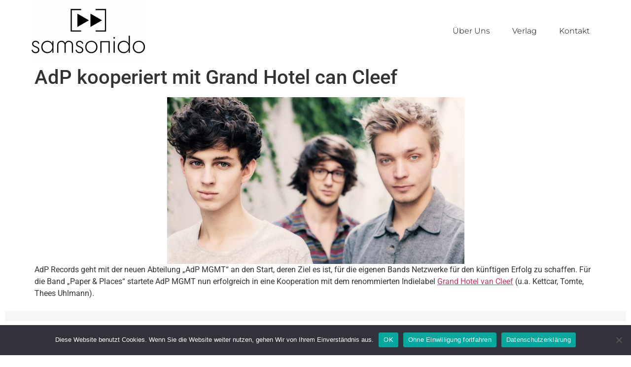

--- FILE ---
content_type: text/html; charset=UTF-8
request_url: https://samsonido.de/5716-2
body_size: 15123
content:
<!doctype html>
<html lang="de" prefix="og: https://ogp.me/ns# fb: https://ogp.me/ns/fb# article: https://ogp.me/ns/article#">
<head>
	<meta charset="UTF-8">
	<meta name="viewport" content="width=device-width, initial-scale=1">
	<link rel="profile" href="https://gmpg.org/xfn/11">
	

<meta name="wpsso-begin" content="wpsso structured data begin"/>
<!-- generator:1 --><meta name="generator" content="WPSSO Core 18.18.4/S"/>
<!-- generator:2 --><meta name="generator" content="WPSSO TIE 4.1.0/S"/>
<link rel="shortlink" href="https://samsonido.de/?p=5716"/>
<meta property="fb:app_id" content="966242223397117"/>
<meta property="og:type" content="article"/>
<meta property="og:url" content="https://samsonido.de/5716-2"/>
<meta property="og:locale" content="de_DE"/>
<meta property="og:site_name" content="Samsonido GmbH"/>
<meta property="og:title" content="AdP kooperiert mit Grand Hotel can Cleef  &ndash; Samsonido GmbH"/>
<meta property="og:description" content="AdP Records geht mit der neuen Abteilung &quot;AdP MGMT&quot; an den Start, deren Ziel es ist, f&uuml;r die eigenen Bands Netzwerke f&uuml;r den k&uuml;nftigen Erfolg zu schaffen. F&uuml;r die Band &quot;Paper &amp; Places&quot; startete AdP MGMT nun erfolgreich in eine Kooperation mit dem renommierten Indielabel Grand Hotel van Cleef..."/>
<meta property="og:updated_time" content="2021-03-30T13:41:59+00:00"/>
<meta property="article:published_time" content="2013-03-13T08:59:27+00:00"/>
<meta property="article:modified_time" content="2021-03-30T13:41:59+00:00"/>
<meta name="twitter:domain" content="samsonido.de"/>
<meta name="twitter:title" content="AdP kooperiert mit Grand Hotel can Cleef  &ndash; Samsonido GmbH"/>
<meta name="twitter:description" content="AdP Records geht mit der neuen Abteilung &quot;AdP MGMT&quot; an den Start, deren Ziel es ist, f&uuml;r die eigenen Bands Netzwerke f&uuml;r den k&uuml;nftigen Erfolg zu schaffen. F&uuml;r die Band &quot;Paper &amp; Places&quot; startete..."/>
<meta name="twitter:card" content="summary"/>
<meta name="twitter:label1" content="Written by"/>
<meta name="twitter:data1" content="mary"/>
<meta name="author" content="mary"/>
<script type="application/ld+json" id="wpsso-schema-graph">{
    "@context": "https://schema.org",
    "@graph": [
        {
            "@id": "/5716-2#sso/blog-posting/5716",
            "@context": "https://schema.org",
            "@type": "BlogPosting",
            "mainEntityOfPage": "https://samsonido.de/5716-2",
            "url": "https://samsonido.de/5716-2",
            "sameAs": [
                "https://samsonido.de/?p=5716"
            ],
            "name": "AdP kooperiert mit Grand Hotel can Cleef  &ndash; Samsonido GmbH",
            "description": "AdP Records geht mit der neuen Abteilung &quot;AdP MGMT&quot; an den Start, deren Ziel es ist, f&uuml;r die eigenen Bands Netzwerke f&uuml;r den k&uuml;nftigen Erfolg zu schaffen. F&uuml;r die Band &quot;Paper &amp; Places&quot; startete AdP MGMT nun erfolgreich in eine Kooperation mit dem renommierten Indielabel Grand Hotel van Cleef...",
            "publisher": [
                {
                    "@id": "/#sso/organization/site/org-banner-url"
                }
            ],
            "headline": "AdP kooperiert mit Grand Hotel can Cleef  &ndash; Samsonido GmbH",
            "inLanguage": "de_DE",
            "dateCreated": "2013-03-13T08:59:27+00:00",
            "datePublished": "2013-03-13T08:59:27+00:00",
            "dateModified": "2021-03-30T13:41:59+00:00",
            "author": {
                "@id": "/45659a15bbb11c691e5d52afd0f3dc7a#sso/person"
            }
        },
        {
            "@id": "/#sso/organization/site/org-banner-url",
            "@context": "https://schema.org",
            "@type": "Organization",
            "url": "https://samsonido.de/",
            "name": "Samsonido GmbH"
        },
        {
            "@id": "/45659a15bbb11c691e5d52afd0f3dc7a#sso/person",
            "@context": "https://schema.org",
            "@type": "Person",
            "url": "http://s194181807.online.de",
            "name": "mary",
            "description": "Author archive page for mary."
        }
    ]
}</script>
<meta name="wpsso-end" content="wpsso structured data end"/>
<meta name="wpsso-cached" content="2026-01-04T04:35:46+00:00 for samsonido.de"/>
<meta name="wpsso-added" content="2026-01-18T15:29:28+00:00 in 0.001490 secs (79.00 MB peak)"/>

<meta name='robots' content='index, follow, max-image-preview:large, max-snippet:-1, max-video-preview:-1' />

	<!-- This site is optimized with the Yoast SEO plugin v24.1 - https://yoast.com/wordpress/plugins/seo/ -->
	<title>AdP kooperiert mit Grand Hotel can Cleef - Samsonido GmbH</title>
	<link rel="canonical" href="https://samsonido.de/5716-2" />
	<script type="application/ld+json" class="yoast-schema-graph">{"@context":"https://schema.org","@graph":[{"@type":"BreadcrumbList","@id":"https://samsonido.de/5716-2#breadcrumb","itemListElement":[{"@type":"ListItem","position":1,"name":"Startseite","item":"https://samsonido.de/"},{"@type":"ListItem","position":2,"name":"AdP kooperiert mit Grand Hotel can Cleef"}]}]}</script>
	<!-- / Yoast SEO plugin. -->


<link rel="alternate" type="application/rss+xml" title="Samsonido GmbH &raquo; Feed" href="https://samsonido.de/feed" />
<link rel="alternate" type="application/rss+xml" title="Samsonido GmbH &raquo; Kommentar-Feed" href="https://samsonido.de/comments/feed" />
<link rel="alternate" type="application/rss+xml" title="Samsonido GmbH &raquo; AdP kooperiert mit Grand Hotel can Cleef-Kommentar-Feed" href="https://samsonido.de/5716-2/feed" />
<link rel="alternate" title="oEmbed (JSON)" type="application/json+oembed" href="https://samsonido.de/wp-json/oembed/1.0/embed?url=https%3A%2F%2Fsamsonido.de%2F5716-2" />
<link rel="alternate" title="oEmbed (XML)" type="text/xml+oembed" href="https://samsonido.de/wp-json/oembed/1.0/embed?url=https%3A%2F%2Fsamsonido.de%2F5716-2&#038;format=xml" />
<style id='wp-img-auto-sizes-contain-inline-css'>
img:is([sizes=auto i],[sizes^="auto," i]){contain-intrinsic-size:3000px 1500px}
/*# sourceURL=wp-img-auto-sizes-contain-inline-css */
</style>
<style id='wp-emoji-styles-inline-css'>

	img.wp-smiley, img.emoji {
		display: inline !important;
		border: none !important;
		box-shadow: none !important;
		height: 1em !important;
		width: 1em !important;
		margin: 0 0.07em !important;
		vertical-align: -0.1em !important;
		background: none !important;
		padding: 0 !important;
	}
/*# sourceURL=wp-emoji-styles-inline-css */
</style>
<link rel='stylesheet' id='wp-block-library-css' href='https://samsonido.de/wp-includes/css/dist/block-library/style.min.css?ver=6.9' media='all' />
<style id='wp-block-image-inline-css'>
.wp-block-image>a,.wp-block-image>figure>a{display:inline-block}.wp-block-image img{box-sizing:border-box;height:auto;max-width:100%;vertical-align:bottom}@media not (prefers-reduced-motion){.wp-block-image img.hide{visibility:hidden}.wp-block-image img.show{animation:show-content-image .4s}}.wp-block-image[style*=border-radius] img,.wp-block-image[style*=border-radius]>a{border-radius:inherit}.wp-block-image.has-custom-border img{box-sizing:border-box}.wp-block-image.aligncenter{text-align:center}.wp-block-image.alignfull>a,.wp-block-image.alignwide>a{width:100%}.wp-block-image.alignfull img,.wp-block-image.alignwide img{height:auto;width:100%}.wp-block-image .aligncenter,.wp-block-image .alignleft,.wp-block-image .alignright,.wp-block-image.aligncenter,.wp-block-image.alignleft,.wp-block-image.alignright{display:table}.wp-block-image .aligncenter>figcaption,.wp-block-image .alignleft>figcaption,.wp-block-image .alignright>figcaption,.wp-block-image.aligncenter>figcaption,.wp-block-image.alignleft>figcaption,.wp-block-image.alignright>figcaption{caption-side:bottom;display:table-caption}.wp-block-image .alignleft{float:left;margin:.5em 1em .5em 0}.wp-block-image .alignright{float:right;margin:.5em 0 .5em 1em}.wp-block-image .aligncenter{margin-left:auto;margin-right:auto}.wp-block-image :where(figcaption){margin-bottom:1em;margin-top:.5em}.wp-block-image.is-style-circle-mask img{border-radius:9999px}@supports ((-webkit-mask-image:none) or (mask-image:none)) or (-webkit-mask-image:none){.wp-block-image.is-style-circle-mask img{border-radius:0;-webkit-mask-image:url('data:image/svg+xml;utf8,<svg viewBox="0 0 100 100" xmlns="http://www.w3.org/2000/svg"><circle cx="50" cy="50" r="50"/></svg>');mask-image:url('data:image/svg+xml;utf8,<svg viewBox="0 0 100 100" xmlns="http://www.w3.org/2000/svg"><circle cx="50" cy="50" r="50"/></svg>');mask-mode:alpha;-webkit-mask-position:center;mask-position:center;-webkit-mask-repeat:no-repeat;mask-repeat:no-repeat;-webkit-mask-size:contain;mask-size:contain}}:root :where(.wp-block-image.is-style-rounded img,.wp-block-image .is-style-rounded img){border-radius:9999px}.wp-block-image figure{margin:0}.wp-lightbox-container{display:flex;flex-direction:column;position:relative}.wp-lightbox-container img{cursor:zoom-in}.wp-lightbox-container img:hover+button{opacity:1}.wp-lightbox-container button{align-items:center;backdrop-filter:blur(16px) saturate(180%);background-color:#5a5a5a40;border:none;border-radius:4px;cursor:zoom-in;display:flex;height:20px;justify-content:center;opacity:0;padding:0;position:absolute;right:16px;text-align:center;top:16px;width:20px;z-index:100}@media not (prefers-reduced-motion){.wp-lightbox-container button{transition:opacity .2s ease}}.wp-lightbox-container button:focus-visible{outline:3px auto #5a5a5a40;outline:3px auto -webkit-focus-ring-color;outline-offset:3px}.wp-lightbox-container button:hover{cursor:pointer;opacity:1}.wp-lightbox-container button:focus{opacity:1}.wp-lightbox-container button:focus,.wp-lightbox-container button:hover,.wp-lightbox-container button:not(:hover):not(:active):not(.has-background){background-color:#5a5a5a40;border:none}.wp-lightbox-overlay{box-sizing:border-box;cursor:zoom-out;height:100vh;left:0;overflow:hidden;position:fixed;top:0;visibility:hidden;width:100%;z-index:100000}.wp-lightbox-overlay .close-button{align-items:center;cursor:pointer;display:flex;justify-content:center;min-height:40px;min-width:40px;padding:0;position:absolute;right:calc(env(safe-area-inset-right) + 16px);top:calc(env(safe-area-inset-top) + 16px);z-index:5000000}.wp-lightbox-overlay .close-button:focus,.wp-lightbox-overlay .close-button:hover,.wp-lightbox-overlay .close-button:not(:hover):not(:active):not(.has-background){background:none;border:none}.wp-lightbox-overlay .lightbox-image-container{height:var(--wp--lightbox-container-height);left:50%;overflow:hidden;position:absolute;top:50%;transform:translate(-50%,-50%);transform-origin:top left;width:var(--wp--lightbox-container-width);z-index:9999999999}.wp-lightbox-overlay .wp-block-image{align-items:center;box-sizing:border-box;display:flex;height:100%;justify-content:center;margin:0;position:relative;transform-origin:0 0;width:100%;z-index:3000000}.wp-lightbox-overlay .wp-block-image img{height:var(--wp--lightbox-image-height);min-height:var(--wp--lightbox-image-height);min-width:var(--wp--lightbox-image-width);width:var(--wp--lightbox-image-width)}.wp-lightbox-overlay .wp-block-image figcaption{display:none}.wp-lightbox-overlay button{background:none;border:none}.wp-lightbox-overlay .scrim{background-color:#fff;height:100%;opacity:.9;position:absolute;width:100%;z-index:2000000}.wp-lightbox-overlay.active{visibility:visible}@media not (prefers-reduced-motion){.wp-lightbox-overlay.active{animation:turn-on-visibility .25s both}.wp-lightbox-overlay.active img{animation:turn-on-visibility .35s both}.wp-lightbox-overlay.show-closing-animation:not(.active){animation:turn-off-visibility .35s both}.wp-lightbox-overlay.show-closing-animation:not(.active) img{animation:turn-off-visibility .25s both}.wp-lightbox-overlay.zoom.active{animation:none;opacity:1;visibility:visible}.wp-lightbox-overlay.zoom.active .lightbox-image-container{animation:lightbox-zoom-in .4s}.wp-lightbox-overlay.zoom.active .lightbox-image-container img{animation:none}.wp-lightbox-overlay.zoom.active .scrim{animation:turn-on-visibility .4s forwards}.wp-lightbox-overlay.zoom.show-closing-animation:not(.active){animation:none}.wp-lightbox-overlay.zoom.show-closing-animation:not(.active) .lightbox-image-container{animation:lightbox-zoom-out .4s}.wp-lightbox-overlay.zoom.show-closing-animation:not(.active) .lightbox-image-container img{animation:none}.wp-lightbox-overlay.zoom.show-closing-animation:not(.active) .scrim{animation:turn-off-visibility .4s forwards}}@keyframes show-content-image{0%{visibility:hidden}99%{visibility:hidden}to{visibility:visible}}@keyframes turn-on-visibility{0%{opacity:0}to{opacity:1}}@keyframes turn-off-visibility{0%{opacity:1;visibility:visible}99%{opacity:0;visibility:visible}to{opacity:0;visibility:hidden}}@keyframes lightbox-zoom-in{0%{transform:translate(calc((-100vw + var(--wp--lightbox-scrollbar-width))/2 + var(--wp--lightbox-initial-left-position)),calc(-50vh + var(--wp--lightbox-initial-top-position))) scale(var(--wp--lightbox-scale))}to{transform:translate(-50%,-50%) scale(1)}}@keyframes lightbox-zoom-out{0%{transform:translate(-50%,-50%) scale(1);visibility:visible}99%{visibility:visible}to{transform:translate(calc((-100vw + var(--wp--lightbox-scrollbar-width))/2 + var(--wp--lightbox-initial-left-position)),calc(-50vh + var(--wp--lightbox-initial-top-position))) scale(var(--wp--lightbox-scale));visibility:hidden}}
/*# sourceURL=https://samsonido.de/wp-includes/blocks/image/style.min.css */
</style>
<style id='global-styles-inline-css'>
:root{--wp--preset--aspect-ratio--square: 1;--wp--preset--aspect-ratio--4-3: 4/3;--wp--preset--aspect-ratio--3-4: 3/4;--wp--preset--aspect-ratio--3-2: 3/2;--wp--preset--aspect-ratio--2-3: 2/3;--wp--preset--aspect-ratio--16-9: 16/9;--wp--preset--aspect-ratio--9-16: 9/16;--wp--preset--color--black: #000000;--wp--preset--color--cyan-bluish-gray: #abb8c3;--wp--preset--color--white: #ffffff;--wp--preset--color--pale-pink: #f78da7;--wp--preset--color--vivid-red: #cf2e2e;--wp--preset--color--luminous-vivid-orange: #ff6900;--wp--preset--color--luminous-vivid-amber: #fcb900;--wp--preset--color--light-green-cyan: #7bdcb5;--wp--preset--color--vivid-green-cyan: #00d084;--wp--preset--color--pale-cyan-blue: #8ed1fc;--wp--preset--color--vivid-cyan-blue: #0693e3;--wp--preset--color--vivid-purple: #9b51e0;--wp--preset--gradient--vivid-cyan-blue-to-vivid-purple: linear-gradient(135deg,rgb(6,147,227) 0%,rgb(155,81,224) 100%);--wp--preset--gradient--light-green-cyan-to-vivid-green-cyan: linear-gradient(135deg,rgb(122,220,180) 0%,rgb(0,208,130) 100%);--wp--preset--gradient--luminous-vivid-amber-to-luminous-vivid-orange: linear-gradient(135deg,rgb(252,185,0) 0%,rgb(255,105,0) 100%);--wp--preset--gradient--luminous-vivid-orange-to-vivid-red: linear-gradient(135deg,rgb(255,105,0) 0%,rgb(207,46,46) 100%);--wp--preset--gradient--very-light-gray-to-cyan-bluish-gray: linear-gradient(135deg,rgb(238,238,238) 0%,rgb(169,184,195) 100%);--wp--preset--gradient--cool-to-warm-spectrum: linear-gradient(135deg,rgb(74,234,220) 0%,rgb(151,120,209) 20%,rgb(207,42,186) 40%,rgb(238,44,130) 60%,rgb(251,105,98) 80%,rgb(254,248,76) 100%);--wp--preset--gradient--blush-light-purple: linear-gradient(135deg,rgb(255,206,236) 0%,rgb(152,150,240) 100%);--wp--preset--gradient--blush-bordeaux: linear-gradient(135deg,rgb(254,205,165) 0%,rgb(254,45,45) 50%,rgb(107,0,62) 100%);--wp--preset--gradient--luminous-dusk: linear-gradient(135deg,rgb(255,203,112) 0%,rgb(199,81,192) 50%,rgb(65,88,208) 100%);--wp--preset--gradient--pale-ocean: linear-gradient(135deg,rgb(255,245,203) 0%,rgb(182,227,212) 50%,rgb(51,167,181) 100%);--wp--preset--gradient--electric-grass: linear-gradient(135deg,rgb(202,248,128) 0%,rgb(113,206,126) 100%);--wp--preset--gradient--midnight: linear-gradient(135deg,rgb(2,3,129) 0%,rgb(40,116,252) 100%);--wp--preset--font-size--small: 13px;--wp--preset--font-size--medium: 20px;--wp--preset--font-size--large: 36px;--wp--preset--font-size--x-large: 42px;--wp--preset--spacing--20: 0.44rem;--wp--preset--spacing--30: 0.67rem;--wp--preset--spacing--40: 1rem;--wp--preset--spacing--50: 1.5rem;--wp--preset--spacing--60: 2.25rem;--wp--preset--spacing--70: 3.38rem;--wp--preset--spacing--80: 5.06rem;--wp--preset--shadow--natural: 6px 6px 9px rgba(0, 0, 0, 0.2);--wp--preset--shadow--deep: 12px 12px 50px rgba(0, 0, 0, 0.4);--wp--preset--shadow--sharp: 6px 6px 0px rgba(0, 0, 0, 0.2);--wp--preset--shadow--outlined: 6px 6px 0px -3px rgb(255, 255, 255), 6px 6px rgb(0, 0, 0);--wp--preset--shadow--crisp: 6px 6px 0px rgb(0, 0, 0);}:root { --wp--style--global--content-size: 800px;--wp--style--global--wide-size: 1200px; }:where(body) { margin: 0; }.wp-site-blocks > .alignleft { float: left; margin-right: 2em; }.wp-site-blocks > .alignright { float: right; margin-left: 2em; }.wp-site-blocks > .aligncenter { justify-content: center; margin-left: auto; margin-right: auto; }:where(.wp-site-blocks) > * { margin-block-start: 24px; margin-block-end: 0; }:where(.wp-site-blocks) > :first-child { margin-block-start: 0; }:where(.wp-site-blocks) > :last-child { margin-block-end: 0; }:root { --wp--style--block-gap: 24px; }:root :where(.is-layout-flow) > :first-child{margin-block-start: 0;}:root :where(.is-layout-flow) > :last-child{margin-block-end: 0;}:root :where(.is-layout-flow) > *{margin-block-start: 24px;margin-block-end: 0;}:root :where(.is-layout-constrained) > :first-child{margin-block-start: 0;}:root :where(.is-layout-constrained) > :last-child{margin-block-end: 0;}:root :where(.is-layout-constrained) > *{margin-block-start: 24px;margin-block-end: 0;}:root :where(.is-layout-flex){gap: 24px;}:root :where(.is-layout-grid){gap: 24px;}.is-layout-flow > .alignleft{float: left;margin-inline-start: 0;margin-inline-end: 2em;}.is-layout-flow > .alignright{float: right;margin-inline-start: 2em;margin-inline-end: 0;}.is-layout-flow > .aligncenter{margin-left: auto !important;margin-right: auto !important;}.is-layout-constrained > .alignleft{float: left;margin-inline-start: 0;margin-inline-end: 2em;}.is-layout-constrained > .alignright{float: right;margin-inline-start: 2em;margin-inline-end: 0;}.is-layout-constrained > .aligncenter{margin-left: auto !important;margin-right: auto !important;}.is-layout-constrained > :where(:not(.alignleft):not(.alignright):not(.alignfull)){max-width: var(--wp--style--global--content-size);margin-left: auto !important;margin-right: auto !important;}.is-layout-constrained > .alignwide{max-width: var(--wp--style--global--wide-size);}body .is-layout-flex{display: flex;}.is-layout-flex{flex-wrap: wrap;align-items: center;}.is-layout-flex > :is(*, div){margin: 0;}body .is-layout-grid{display: grid;}.is-layout-grid > :is(*, div){margin: 0;}body{padding-top: 0px;padding-right: 0px;padding-bottom: 0px;padding-left: 0px;}a:where(:not(.wp-element-button)){text-decoration: underline;}:root :where(.wp-element-button, .wp-block-button__link){background-color: #32373c;border-width: 0;color: #fff;font-family: inherit;font-size: inherit;font-style: inherit;font-weight: inherit;letter-spacing: inherit;line-height: inherit;padding-top: calc(0.667em + 2px);padding-right: calc(1.333em + 2px);padding-bottom: calc(0.667em + 2px);padding-left: calc(1.333em + 2px);text-decoration: none;text-transform: inherit;}.has-black-color{color: var(--wp--preset--color--black) !important;}.has-cyan-bluish-gray-color{color: var(--wp--preset--color--cyan-bluish-gray) !important;}.has-white-color{color: var(--wp--preset--color--white) !important;}.has-pale-pink-color{color: var(--wp--preset--color--pale-pink) !important;}.has-vivid-red-color{color: var(--wp--preset--color--vivid-red) !important;}.has-luminous-vivid-orange-color{color: var(--wp--preset--color--luminous-vivid-orange) !important;}.has-luminous-vivid-amber-color{color: var(--wp--preset--color--luminous-vivid-amber) !important;}.has-light-green-cyan-color{color: var(--wp--preset--color--light-green-cyan) !important;}.has-vivid-green-cyan-color{color: var(--wp--preset--color--vivid-green-cyan) !important;}.has-pale-cyan-blue-color{color: var(--wp--preset--color--pale-cyan-blue) !important;}.has-vivid-cyan-blue-color{color: var(--wp--preset--color--vivid-cyan-blue) !important;}.has-vivid-purple-color{color: var(--wp--preset--color--vivid-purple) !important;}.has-black-background-color{background-color: var(--wp--preset--color--black) !important;}.has-cyan-bluish-gray-background-color{background-color: var(--wp--preset--color--cyan-bluish-gray) !important;}.has-white-background-color{background-color: var(--wp--preset--color--white) !important;}.has-pale-pink-background-color{background-color: var(--wp--preset--color--pale-pink) !important;}.has-vivid-red-background-color{background-color: var(--wp--preset--color--vivid-red) !important;}.has-luminous-vivid-orange-background-color{background-color: var(--wp--preset--color--luminous-vivid-orange) !important;}.has-luminous-vivid-amber-background-color{background-color: var(--wp--preset--color--luminous-vivid-amber) !important;}.has-light-green-cyan-background-color{background-color: var(--wp--preset--color--light-green-cyan) !important;}.has-vivid-green-cyan-background-color{background-color: var(--wp--preset--color--vivid-green-cyan) !important;}.has-pale-cyan-blue-background-color{background-color: var(--wp--preset--color--pale-cyan-blue) !important;}.has-vivid-cyan-blue-background-color{background-color: var(--wp--preset--color--vivid-cyan-blue) !important;}.has-vivid-purple-background-color{background-color: var(--wp--preset--color--vivid-purple) !important;}.has-black-border-color{border-color: var(--wp--preset--color--black) !important;}.has-cyan-bluish-gray-border-color{border-color: var(--wp--preset--color--cyan-bluish-gray) !important;}.has-white-border-color{border-color: var(--wp--preset--color--white) !important;}.has-pale-pink-border-color{border-color: var(--wp--preset--color--pale-pink) !important;}.has-vivid-red-border-color{border-color: var(--wp--preset--color--vivid-red) !important;}.has-luminous-vivid-orange-border-color{border-color: var(--wp--preset--color--luminous-vivid-orange) !important;}.has-luminous-vivid-amber-border-color{border-color: var(--wp--preset--color--luminous-vivid-amber) !important;}.has-light-green-cyan-border-color{border-color: var(--wp--preset--color--light-green-cyan) !important;}.has-vivid-green-cyan-border-color{border-color: var(--wp--preset--color--vivid-green-cyan) !important;}.has-pale-cyan-blue-border-color{border-color: var(--wp--preset--color--pale-cyan-blue) !important;}.has-vivid-cyan-blue-border-color{border-color: var(--wp--preset--color--vivid-cyan-blue) !important;}.has-vivid-purple-border-color{border-color: var(--wp--preset--color--vivid-purple) !important;}.has-vivid-cyan-blue-to-vivid-purple-gradient-background{background: var(--wp--preset--gradient--vivid-cyan-blue-to-vivid-purple) !important;}.has-light-green-cyan-to-vivid-green-cyan-gradient-background{background: var(--wp--preset--gradient--light-green-cyan-to-vivid-green-cyan) !important;}.has-luminous-vivid-amber-to-luminous-vivid-orange-gradient-background{background: var(--wp--preset--gradient--luminous-vivid-amber-to-luminous-vivid-orange) !important;}.has-luminous-vivid-orange-to-vivid-red-gradient-background{background: var(--wp--preset--gradient--luminous-vivid-orange-to-vivid-red) !important;}.has-very-light-gray-to-cyan-bluish-gray-gradient-background{background: var(--wp--preset--gradient--very-light-gray-to-cyan-bluish-gray) !important;}.has-cool-to-warm-spectrum-gradient-background{background: var(--wp--preset--gradient--cool-to-warm-spectrum) !important;}.has-blush-light-purple-gradient-background{background: var(--wp--preset--gradient--blush-light-purple) !important;}.has-blush-bordeaux-gradient-background{background: var(--wp--preset--gradient--blush-bordeaux) !important;}.has-luminous-dusk-gradient-background{background: var(--wp--preset--gradient--luminous-dusk) !important;}.has-pale-ocean-gradient-background{background: var(--wp--preset--gradient--pale-ocean) !important;}.has-electric-grass-gradient-background{background: var(--wp--preset--gradient--electric-grass) !important;}.has-midnight-gradient-background{background: var(--wp--preset--gradient--midnight) !important;}.has-small-font-size{font-size: var(--wp--preset--font-size--small) !important;}.has-medium-font-size{font-size: var(--wp--preset--font-size--medium) !important;}.has-large-font-size{font-size: var(--wp--preset--font-size--large) !important;}.has-x-large-font-size{font-size: var(--wp--preset--font-size--x-large) !important;}
/*# sourceURL=global-styles-inline-css */
</style>

<link rel='stylesheet' id='cookie-notice-front-css' href='https://samsonido.de/wp-content/plugins/cookie-notice/css/front.min.css?ver=2.5.6' media='all' />
<link rel='stylesheet' id='hello-elementor-css' href='https://samsonido.de/wp-content/themes/hello-elementor/assets/css/reset.css?ver=3.4.5' media='all' />
<link rel='stylesheet' id='hello-elementor-theme-style-css' href='https://samsonido.de/wp-content/themes/hello-elementor/assets/css/theme.css?ver=3.4.5' media='all' />
<link rel='stylesheet' id='hello-elementor-header-footer-css' href='https://samsonido.de/wp-content/themes/hello-elementor/assets/css/header-footer.css?ver=3.4.5' media='all' />
<link rel='stylesheet' id='elementor-frontend-css' href='https://samsonido.de/wp-content/plugins/elementor/assets/css/frontend.min.css?ver=3.29.0' media='all' />
<link rel='stylesheet' id='widget-spacer-css' href='https://samsonido.de/wp-content/plugins/elementor/assets/css/widget-spacer.min.css?ver=3.29.0' media='all' />
<link rel='stylesheet' id='widget-text-editor-css' href='https://samsonido.de/wp-content/plugins/elementor/assets/css/widget-text-editor.min.css?ver=3.29.0' media='all' />
<link rel='stylesheet' id='widget-nav-menu-css' href='https://samsonido.de/wp-content/plugins/elementor-pro/assets/css/widget-nav-menu.min.css?ver=3.26.2' media='all' />
<link rel='stylesheet' id='widget-heading-css' href='https://samsonido.de/wp-content/plugins/elementor/assets/css/widget-heading.min.css?ver=3.29.0' media='all' />
<link rel='stylesheet' id='elementor-icons-css' href='https://samsonido.de/wp-content/plugins/elementor/assets/lib/eicons/css/elementor-icons.min.css?ver=5.40.0' media='all' />
<link rel='stylesheet' id='elementor-post-6833-css' href='https://samsonido.de/wp-content/uploads/elementor/css/post-6833.css?ver=1684573638' media='all' />
<link rel='stylesheet' id='font-awesome-5-all-css' href='https://samsonido.de/wp-content/plugins/elementor/assets/lib/font-awesome/css/all.min.css?ver=3.29.0' media='all' />
<link rel='stylesheet' id='font-awesome-4-shim-css' href='https://samsonido.de/wp-content/plugins/elementor/assets/lib/font-awesome/css/v4-shims.min.css?ver=3.29.0' media='all' />
<link rel='stylesheet' id='elementor-post-7858-css' href='https://samsonido.de/wp-content/uploads/elementor/css/post-7858.css?ver=1684573639' media='all' />
<link rel='stylesheet' id='elementor-post-7485-css' href='https://samsonido.de/wp-content/uploads/elementor/css/post-7485.css?ver=1744125861' media='all' />
<link rel='stylesheet' id='elementor-gf-local-roboto-css' href='https://samsonido.de/wp-content/uploads/elementor/google-fonts/css/roboto.css?ver=1747824844' media='all' />
<link rel='stylesheet' id='elementor-gf-local-robotoslab-css' href='https://samsonido.de/wp-content/uploads/elementor/google-fonts/css/robotoslab.css?ver=1747824860' media='all' />
<link rel='stylesheet' id='elementor-gf-local-montserrat-css' href='https://samsonido.de/wp-content/uploads/elementor/google-fonts/css/montserrat.css?ver=1747824881' media='all' />
<link rel='stylesheet' id='elementor-icons-shared-0-css' href='https://samsonido.de/wp-content/plugins/elementor/assets/lib/font-awesome/css/fontawesome.min.css?ver=5.15.3' media='all' />
<link rel='stylesheet' id='elementor-icons-fa-solid-css' href='https://samsonido.de/wp-content/plugins/elementor/assets/lib/font-awesome/css/solid.min.css?ver=5.15.3' media='all' />
<script src="https://samsonido.de/wp-content/plugins/1and1-wordpress-assistant/js/cookies.js?ver=6.9" id="1and1-wp-cookies-js"></script>
<script id="cookie-notice-front-js-before">
var cnArgs = {"ajaxUrl":"https:\/\/samsonido.de\/wp-admin\/admin-ajax.php","nonce":"cab73dea01","hideEffect":"fade","position":"bottom","onScroll":false,"onScrollOffset":100,"onClick":false,"cookieName":"cookie_notice_accepted","cookieTime":2592000,"cookieTimeRejected":2592000,"globalCookie":false,"redirection":false,"cache":false,"revokeCookies":false,"revokeCookiesOpt":"automatic"};

//# sourceURL=cookie-notice-front-js-before
</script>
<script src="https://samsonido.de/wp-content/plugins/cookie-notice/js/front.min.js?ver=2.5.6" id="cookie-notice-front-js"></script>
<script src="https://samsonido.de/wp-includes/js/jquery/jquery.min.js?ver=3.7.1" id="jquery-core-js"></script>
<script src="https://samsonido.de/wp-includes/js/jquery/jquery-migrate.min.js?ver=3.4.1" id="jquery-migrate-js"></script>
<script src="https://samsonido.de/wp-content/plugins/elementor/assets/lib/font-awesome/js/v4-shims.min.js?ver=3.29.0" id="font-awesome-4-shim-js"></script>
<link rel="https://api.w.org/" href="https://samsonido.de/wp-json/" /><link rel="alternate" title="JSON" type="application/json" href="https://samsonido.de/wp-json/wp/v2/posts/5716" /><link rel="EditURI" type="application/rsd+xml" title="RSD" href="https://samsonido.de/xmlrpc.php?rsd" />
<meta name="generator" content="WordPress 6.9" />
<meta name="generator" content="Elementor 3.29.0; features: additional_custom_breakpoints, e_local_google_fonts; settings: css_print_method-external, google_font-enabled, font_display-auto">
			<style>
				.e-con.e-parent:nth-of-type(n+4):not(.e-lazyloaded):not(.e-no-lazyload),
				.e-con.e-parent:nth-of-type(n+4):not(.e-lazyloaded):not(.e-no-lazyload) * {
					background-image: none !important;
				}
				@media screen and (max-height: 1024px) {
					.e-con.e-parent:nth-of-type(n+3):not(.e-lazyloaded):not(.e-no-lazyload),
					.e-con.e-parent:nth-of-type(n+3):not(.e-lazyloaded):not(.e-no-lazyload) * {
						background-image: none !important;
					}
				}
				@media screen and (max-height: 640px) {
					.e-con.e-parent:nth-of-type(n+2):not(.e-lazyloaded):not(.e-no-lazyload),
					.e-con.e-parent:nth-of-type(n+2):not(.e-lazyloaded):not(.e-no-lazyload) * {
						background-image: none !important;
					}
				}
			</style>
			<link rel="icon" href="https://samsonido.de/wp-content/uploads/2020/11/cropped-cropped-samsonido-gmbh_100K-scaled-4-32x32.jpg" sizes="32x32" />
<link rel="icon" href="https://samsonido.de/wp-content/uploads/2020/11/cropped-cropped-samsonido-gmbh_100K-scaled-4-192x192.jpg" sizes="192x192" />
<link rel="apple-touch-icon" href="https://samsonido.de/wp-content/uploads/2020/11/cropped-cropped-samsonido-gmbh_100K-scaled-4-180x180.jpg" />
<meta name="msapplication-TileImage" content="https://samsonido.de/wp-content/uploads/2020/11/cropped-cropped-samsonido-gmbh_100K-scaled-4-270x270.jpg" />
		<style id="wp-custom-css">
			.page .entry-title {
display: none;
}
		</style>
		<link rel='stylesheet' id='widget-image-css' href='https://samsonido.de/wp-content/plugins/elementor/assets/css/widget-image.min.css?ver=3.29.0' media='all' />
<link rel='stylesheet' id='elementor-post-7753-css' href='https://samsonido.de/wp-content/uploads/elementor/css/post-7753.css?ver=1718617227' media='all' />
</head>
<body data-rsssl=1 class="wp-singular post-template-default single single-post postid-5716 single-format-standard wp-custom-logo wp-embed-responsive wp-theme-hello-elementor cookies-not-set hello-elementor-default elementor-default elementor-kit-6833 wpsso-post-5716-type-post">


<a class="skip-link screen-reader-text" href="#content">Zum Inhalt springen</a>

		<div data-elementor-type="header" data-elementor-id="7858" class="elementor elementor-7858 elementor-location-header" data-elementor-post-type="elementor_library">
					<section class="elementor-section elementor-top-section elementor-element elementor-element-312c7f7b elementor-section-full_width elementor-section-height-min-height elementor-section-items-stretch elementor-section-height-default" data-id="312c7f7b" data-element_type="section" data-settings="{&quot;sticky&quot;:&quot;top&quot;,&quot;background_background&quot;:&quot;classic&quot;,&quot;sticky_on&quot;:[&quot;desktop&quot;,&quot;tablet&quot;,&quot;mobile&quot;],&quot;sticky_offset&quot;:0,&quot;sticky_effects_offset&quot;:0,&quot;sticky_anchor_link_offset&quot;:0}">
						<div class="elementor-container elementor-column-gap-default">
					<div class="elementor-column elementor-col-50 elementor-top-column elementor-element elementor-element-238dfbc8" data-id="238dfbc8" data-element_type="column">
			<div class="elementor-widget-wrap elementor-element-populated">
						<div class="elementor-element elementor-element-3bed4672 elementor-widget elementor-widget-image" data-id="3bed4672" data-element_type="widget" data-widget_type="image.default">
				<div class="elementor-widget-container">
																<a href="https://samsonido.de">
							<img src="https://samsonido.de/wp-content/uploads/elementor/thumbs/TP-samsonido-gmbh-web-header-e1667823439614-pxd0y5qlhboiaahr719hexebrh9ozkqewsubtthlww.png" title="TP-samsonido-gmbh-web-header" alt="TP-samsonido-gmbh-web-header" loading="lazy" />								</a>
															</div>
				</div>
					</div>
		</div>
				<div class="elementor-column elementor-col-50 elementor-top-column elementor-element elementor-element-4d8d98fb" data-id="4d8d98fb" data-element_type="column">
			<div class="elementor-widget-wrap elementor-element-populated">
						<div class="elementor-element elementor-element-c741142 elementor-nav-menu__align-end elementor-nav-menu--dropdown-mobile elementor-nav-menu--stretch elementor-nav-menu__text-align-center elementor-nav-menu--toggle elementor-nav-menu--burger elementor-widget elementor-widget-nav-menu" data-id="c741142" data-element_type="widget" data-settings="{&quot;full_width&quot;:&quot;stretch&quot;,&quot;layout&quot;:&quot;horizontal&quot;,&quot;submenu_icon&quot;:{&quot;value&quot;:&quot;&lt;i class=\&quot;fas fa-caret-down\&quot;&gt;&lt;\/i&gt;&quot;,&quot;library&quot;:&quot;fa-solid&quot;},&quot;toggle&quot;:&quot;burger&quot;}" data-widget_type="nav-menu.default">
				<div class="elementor-widget-container">
								<nav aria-label="Menü" class="elementor-nav-menu--main elementor-nav-menu__container elementor-nav-menu--layout-horizontal e--pointer-text e--animation-sink">
				<ul id="menu-1-c741142" class="elementor-nav-menu"><li class="menu-item menu-item-type-post_type menu-item-object-page menu-item-home menu-item-7532"><a href="https://samsonido.de/" class="elementor-item">Über Uns</a></li>
<li class="menu-item menu-item-type-post_type menu-item-object-page menu-item-7945"><a href="https://samsonido.de/samsonido-musikverlag" class="elementor-item">Verlag</a></li>
<li class="menu-item menu-item-type-post_type menu-item-object-page menu-item-7740"><a href="https://samsonido.de/kontaktformular" class="elementor-item">Kontakt</a></li>
</ul>			</nav>
					<div class="elementor-menu-toggle" role="button" tabindex="0" aria-label="Menü Umschalter" aria-expanded="false">
			<i aria-hidden="true" role="presentation" class="elementor-menu-toggle__icon--open eicon-menu-bar"></i><i aria-hidden="true" role="presentation" class="elementor-menu-toggle__icon--close eicon-close"></i>		</div>
					<nav class="elementor-nav-menu--dropdown elementor-nav-menu__container" aria-hidden="true">
				<ul id="menu-2-c741142" class="elementor-nav-menu"><li class="menu-item menu-item-type-post_type menu-item-object-page menu-item-home menu-item-7532"><a href="https://samsonido.de/" class="elementor-item" tabindex="-1">Über Uns</a></li>
<li class="menu-item menu-item-type-post_type menu-item-object-page menu-item-7945"><a href="https://samsonido.de/samsonido-musikverlag" class="elementor-item" tabindex="-1">Verlag</a></li>
<li class="menu-item menu-item-type-post_type menu-item-object-page menu-item-7740"><a href="https://samsonido.de/kontaktformular" class="elementor-item" tabindex="-1">Kontakt</a></li>
</ul>			</nav>
						</div>
				</div>
					</div>
		</div>
					</div>
		</section>
				</div>
		
<main id="content" class="site-main post-5716 post type-post status-publish format-standard has-post-thumbnail hentry category-uncategorized">

			<div class="page-header">
			<h1 class="entry-title">AdP kooperiert mit Grand Hotel can Cleef</h1>		</div>
	
	<div class="page-content">
		
<div class="wp-block-image"><figure class="aligncenter size-large is-resized"><img fetchpriority="high" decoding="async" src="https://s194181807.online.de/wp-content/uploads/2013/03/band-der-woche-papers-and-places-100_v-img__16__9__xl_-d31c35f8186ebeb80b0cd843a7c267a0e0c81647.jpg" alt="" class="wp-image-7260" width="603" height="338" srcset="https://samsonido.de/wp-content/uploads/2013/03/band-der-woche-papers-and-places-100_v-img__16__9__xl_-d31c35f8186ebeb80b0cd843a7c267a0e0c81647.jpg 994w, https://samsonido.de/wp-content/uploads/2013/03/band-der-woche-papers-and-places-100_v-img__16__9__xl_-d31c35f8186ebeb80b0cd843a7c267a0e0c81647-300x168.jpg 300w, https://samsonido.de/wp-content/uploads/2013/03/band-der-woche-papers-and-places-100_v-img__16__9__xl_-d31c35f8186ebeb80b0cd843a7c267a0e0c81647-768x431.jpg 768w" sizes="(max-width: 603px) 100vw, 603px" /></figure></div>


<p>AdP Records geht mit der neuen Abteilung &#8222;AdP MGMT&#8220; an den Start, deren Ziel es ist, für die eigenen Bands Netzwerke für den künftigen Erfolg zu schaffen. Für die Band &#8222;Paper &amp; Places&#8220; startete AdP MGMT nun erfolgreich in eine Kooperation mit dem renommierten Indielabel <a href="http://www.ghvc.de/">Grand Hotel van Cleef</a> (u.a. Kettcar, Tomte, Thees Uhlmann).</p>
		
			</div>

	
</main>

			<div data-elementor-type="footer" data-elementor-id="7485" class="elementor elementor-7485 elementor-location-footer" data-elementor-post-type="elementor_library">
					<section class="elementor-section elementor-top-section elementor-element elementor-element-0e6573b elementor-section-full_width elementor-section-height-default elementor-section-height-default" data-id="0e6573b" data-element_type="section">
						<div class="elementor-container elementor-column-gap-default">
					<div class="elementor-column elementor-col-100 elementor-top-column elementor-element elementor-element-e154216" data-id="e154216" data-element_type="column">
			<div class="elementor-widget-wrap elementor-element-populated">
						<div class="elementor-element elementor-element-be29a33 elementor-widget elementor-widget-template" data-id="be29a33" data-element_type="widget" data-widget_type="template.default">
				<div class="elementor-widget-container">
							<div class="elementor-template">
					<div data-elementor-type="section" data-elementor-id="7753" class="elementor elementor-7753 elementor-location-footer" data-elementor-post-type="elementor_library">
					<section class="elementor-section elementor-top-section elementor-element elementor-element-dd02f70 elementor-section-full_width elementor-section-height-default elementor-section-height-default" data-id="dd02f70" data-element_type="section" data-settings="{&quot;background_background&quot;:&quot;video&quot;,&quot;background_video_start&quot;:10,&quot;background_video_end&quot;:70}">
						<div class="elementor-container elementor-column-gap-default">
					<div class="elementor-column elementor-col-100 elementor-top-column elementor-element elementor-element-39eff10a" data-id="39eff10a" data-element_type="column">
			<div class="elementor-widget-wrap elementor-element-populated">
							</div>
		</div>
					</div>
		</section>
				</div>
				</div>
						</div>
				</div>
					</div>
		</div>
					</div>
		</section>
				<section class="elementor-section elementor-top-section elementor-element elementor-element-2321863 elementor-section-full_width elementor-section-height-default elementor-section-height-default" data-id="2321863" data-element_type="section">
						<div class="elementor-container elementor-column-gap-default">
					<div class="elementor-column elementor-col-25 elementor-top-column elementor-element elementor-element-ea0a983" data-id="ea0a983" data-element_type="column">
			<div class="elementor-widget-wrap elementor-element-populated">
						<div class="elementor-element elementor-element-265489f elementor-widget elementor-widget-spacer" data-id="265489f" data-element_type="widget" data-widget_type="spacer.default">
				<div class="elementor-widget-container">
							<div class="elementor-spacer">
			<div class="elementor-spacer-inner"></div>
		</div>
						</div>
				</div>
					</div>
		</div>
				<div class="elementor-column elementor-col-25 elementor-top-column elementor-element elementor-element-eb977b4" data-id="eb977b4" data-element_type="column">
			<div class="elementor-widget-wrap elementor-element-populated">
						<div class="elementor-element elementor-element-6103ab6 elementor-widget elementor-widget-text-editor" data-id="6103ab6" data-element_type="widget" data-widget_type="text-editor.default">
				<div class="elementor-widget-container">
									<p><strong>Samsonido GmbH</strong><br />Hausener Weg 29<br />60489 Frankfurt</p><p>Tel. +49 (0)69 / 788 088 06 40<br />Fax. +49 (0)69 / 788 088 06 88</p><p> </p>								</div>
				</div>
					</div>
		</div>
				<div class="elementor-column elementor-col-25 elementor-top-column elementor-element elementor-element-3cd13f3" data-id="3cd13f3" data-element_type="column">
			<div class="elementor-widget-wrap elementor-element-populated">
						<div class="elementor-element elementor-element-d90d995 elementor-widget elementor-widget-text-editor" data-id="d90d995" data-element_type="widget" data-widget_type="text-editor.default">
				<div class="elementor-widget-container">
									<p><strong>Niederlassung Kulmbach:</strong><br />Samsonido GmbH Office Kulmbach<br />Fischergasse 35<br />95326 Kulmbach</p><p>Tel. +49 (0)9221/ 8 21 36 80<br />Fax. +49 (0)9221/ 8 21 36 81</p>								</div>
				</div>
					</div>
		</div>
				<div class="elementor-column elementor-col-25 elementor-top-column elementor-element elementor-element-fb0df51" data-id="fb0df51" data-element_type="column">
			<div class="elementor-widget-wrap elementor-element-populated">
						<div class="elementor-element elementor-element-ba2ec7b elementor-widget elementor-widget-spacer" data-id="ba2ec7b" data-element_type="widget" data-widget_type="spacer.default">
				<div class="elementor-widget-container">
							<div class="elementor-spacer">
			<div class="elementor-spacer-inner"></div>
		</div>
						</div>
				</div>
				<div class="elementor-element elementor-element-9507ec0 elementor-widget elementor-widget-text-editor" data-id="9507ec0" data-element_type="widget" data-widget_type="text-editor.default">
				<div class="elementor-widget-container">
									<p><a href="mailto:mail@samsonido.com" target="_blank" rel="noopener">mail@samsonido.com</a><br />www.samsonido.com</p>								</div>
				</div>
					</div>
		</div>
					</div>
		</section>
				<footer class="elementor-section elementor-top-section elementor-element elementor-element-60ba6690 elementor-section-content-middle elementor-section-full_width elementor-section-height-default elementor-section-height-default" data-id="60ba6690" data-element_type="section" data-settings="{&quot;background_background&quot;:&quot;gradient&quot;}">
						<div class="elementor-container elementor-column-gap-default">
					<div class="elementor-column elementor-col-100 elementor-top-column elementor-element elementor-element-1ef3240" data-id="1ef3240" data-element_type="column">
			<div class="elementor-widget-wrap elementor-element-populated">
						<section class="elementor-section elementor-inner-section elementor-element elementor-element-545f016 elementor-section-content-middle elementor-section-full_width elementor-section-height-default elementor-section-height-default" data-id="545f016" data-element_type="section">
						<div class="elementor-container elementor-column-gap-default">
					<div class="elementor-column elementor-col-100 elementor-inner-column elementor-element elementor-element-56ffd182" data-id="56ffd182" data-element_type="column">
			<div class="elementor-widget-wrap elementor-element-populated">
						<div class="elementor-element elementor-element-5a48e154 elementor-nav-menu__align-center elementor-nav-menu--dropdown-mobile elementor-nav-menu--stretch elementor-nav-menu__text-align-center elementor-nav-menu--toggle elementor-nav-menu--burger elementor-widget elementor-widget-nav-menu" data-id="5a48e154" data-element_type="widget" data-settings="{&quot;full_width&quot;:&quot;stretch&quot;,&quot;layout&quot;:&quot;horizontal&quot;,&quot;submenu_icon&quot;:{&quot;value&quot;:&quot;&lt;i class=\&quot;fas fa-caret-down\&quot;&gt;&lt;\/i&gt;&quot;,&quot;library&quot;:&quot;fa-solid&quot;},&quot;toggle&quot;:&quot;burger&quot;}" data-widget_type="nav-menu.default">
				<div class="elementor-widget-container">
								<nav aria-label="Menü" class="elementor-nav-menu--main elementor-nav-menu__container elementor-nav-menu--layout-horizontal e--pointer-none">
				<ul id="menu-1-5a48e154" class="elementor-nav-menu"><li class="menu-item menu-item-type-post_type menu-item-object-page menu-item-7173"><a href="https://samsonido.de/impressum" class="elementor-item">Impressum</a></li>
<li class="menu-item menu-item-type-post_type menu-item-object-page menu-item-7413"><a href="https://samsonido.de/datenschutz" class="elementor-item">Datenschutz</a></li>
</ul>			</nav>
					<div class="elementor-menu-toggle" role="button" tabindex="0" aria-label="Menü Umschalter" aria-expanded="false">
			<i aria-hidden="true" role="presentation" class="elementor-menu-toggle__icon--open eicon-menu-bar"></i><i aria-hidden="true" role="presentation" class="elementor-menu-toggle__icon--close eicon-close"></i>		</div>
					<nav class="elementor-nav-menu--dropdown elementor-nav-menu__container" aria-hidden="true">
				<ul id="menu-2-5a48e154" class="elementor-nav-menu"><li class="menu-item menu-item-type-post_type menu-item-object-page menu-item-7173"><a href="https://samsonido.de/impressum" class="elementor-item" tabindex="-1">Impressum</a></li>
<li class="menu-item menu-item-type-post_type menu-item-object-page menu-item-7413"><a href="https://samsonido.de/datenschutz" class="elementor-item" tabindex="-1">Datenschutz</a></li>
</ul>			</nav>
						</div>
				</div>
					</div>
		</div>
					</div>
		</section>
				<section class="elementor-section elementor-inner-section elementor-element elementor-element-71f641 elementor-section-content-middle elementor-section-boxed elementor-section-height-default elementor-section-height-default" data-id="71f641" data-element_type="section">
						<div class="elementor-container elementor-column-gap-default">
					<div class="elementor-column elementor-col-33 elementor-inner-column elementor-element elementor-element-5702540a" data-id="5702540a" data-element_type="column">
			<div class="elementor-widget-wrap elementor-element-populated">
						<div class="elementor-element elementor-element-1ff92a0c elementor-widget elementor-widget-heading" data-id="1ff92a0c" data-element_type="widget" data-widget_type="heading.default">
				<div class="elementor-widget-container">
					<p class="elementor-heading-title elementor-size-default">© 2025 Samsonido GmbH</p>				</div>
				</div>
					</div>
		</div>
				<div class="elementor-column elementor-col-33 elementor-inner-column elementor-element elementor-element-6e4ec6d5" data-id="6e4ec6d5" data-element_type="column">
			<div class="elementor-widget-wrap elementor-element-populated">
							</div>
		</div>
				<div class="elementor-column elementor-col-33 elementor-inner-column elementor-element elementor-element-54727db" data-id="54727db" data-element_type="column">
			<div class="elementor-widget-wrap elementor-element-populated">
							</div>
		</div>
					</div>
		</section>
					</div>
		</div>
					</div>
		</footer>
				</div>
		
<script type="speculationrules">
{"prefetch":[{"source":"document","where":{"and":[{"href_matches":"/*"},{"not":{"href_matches":["/wp-*.php","/wp-admin/*","/wp-content/uploads/*","/wp-content/*","/wp-content/plugins/*","/wp-content/themes/hello-elementor/*","/*\\?(.+)"]}},{"not":{"selector_matches":"a[rel~=\"nofollow\"]"}},{"not":{"selector_matches":".no-prefetch, .no-prefetch a"}}]},"eagerness":"conservative"}]}
</script>
			<script>
				const lazyloadRunObserver = () => {
					const lazyloadBackgrounds = document.querySelectorAll( `.e-con.e-parent:not(.e-lazyloaded)` );
					const lazyloadBackgroundObserver = new IntersectionObserver( ( entries ) => {
						entries.forEach( ( entry ) => {
							if ( entry.isIntersecting ) {
								let lazyloadBackground = entry.target;
								if( lazyloadBackground ) {
									lazyloadBackground.classList.add( 'e-lazyloaded' );
								}
								lazyloadBackgroundObserver.unobserve( entry.target );
							}
						});
					}, { rootMargin: '200px 0px 200px 0px' } );
					lazyloadBackgrounds.forEach( ( lazyloadBackground ) => {
						lazyloadBackgroundObserver.observe( lazyloadBackground );
					} );
				};
				const events = [
					'DOMContentLoaded',
					'elementor/lazyload/observe',
				];
				events.forEach( ( event ) => {
					document.addEventListener( event, lazyloadRunObserver );
				} );
			</script>
			<script src="https://samsonido.de/wp-content/plugins/elementor-pro/assets/lib/sticky/jquery.sticky.min.js?ver=3.26.2" id="e-sticky-js"></script>
<script src="https://samsonido.de/wp-content/plugins/elementor-pro/assets/lib/smartmenus/jquery.smartmenus.min.js?ver=1.2.1" id="smartmenus-js"></script>
<script src="https://samsonido.de/wp-content/plugins/elementor/assets/js/webpack.runtime.min.js?ver=3.29.0" id="elementor-webpack-runtime-js"></script>
<script src="https://samsonido.de/wp-content/plugins/elementor/assets/js/frontend-modules.min.js?ver=3.29.0" id="elementor-frontend-modules-js"></script>
<script src="https://samsonido.de/wp-includes/js/jquery/ui/core.min.js?ver=1.13.3" id="jquery-ui-core-js"></script>
<script id="elementor-frontend-js-before">
var elementorFrontendConfig = {"environmentMode":{"edit":false,"wpPreview":false,"isScriptDebug":false},"i18n":{"shareOnFacebook":"Auf Facebook teilen","shareOnTwitter":"Auf Twitter teilen","pinIt":"Anheften","download":"Download","downloadImage":"Bild downloaden","fullscreen":"Vollbild","zoom":"Zoom","share":"Teilen","playVideo":"Video abspielen","previous":"Zur\u00fcck","next":"Weiter","close":"Schlie\u00dfen","a11yCarouselPrevSlideMessage":"Previous slide","a11yCarouselNextSlideMessage":"Next slide","a11yCarouselFirstSlideMessage":"This is the first slide","a11yCarouselLastSlideMessage":"This is the last slide","a11yCarouselPaginationBulletMessage":"Go to slide"},"is_rtl":false,"breakpoints":{"xs":0,"sm":480,"md":768,"lg":1025,"xl":1440,"xxl":1600},"responsive":{"breakpoints":{"mobile":{"label":"Mobile Portrait","value":767,"default_value":767,"direction":"max","is_enabled":true},"mobile_extra":{"label":"Mobile Landscape","value":880,"default_value":880,"direction":"max","is_enabled":false},"tablet":{"label":"Tablet Portrait","value":1024,"default_value":1024,"direction":"max","is_enabled":true},"tablet_extra":{"label":"Tablet Landscape","value":1200,"default_value":1200,"direction":"max","is_enabled":false},"laptop":{"label":"Laptop","value":1366,"default_value":1366,"direction":"max","is_enabled":false},"widescreen":{"label":"Breitbild","value":2400,"default_value":2400,"direction":"min","is_enabled":false}},"hasCustomBreakpoints":false},"version":"3.29.0","is_static":false,"experimentalFeatures":{"additional_custom_breakpoints":true,"e_local_google_fonts":true,"theme_builder_v2":true,"landing-pages":true,"editor_v2":true,"home_screen":true,"cloud-library":true,"e_opt_in_v4_page":true},"urls":{"assets":"https:\/\/samsonido.de\/wp-content\/plugins\/elementor\/assets\/","ajaxurl":"https:\/\/samsonido.de\/wp-admin\/admin-ajax.php","uploadUrl":"https:\/\/samsonido.de\/wp-content\/uploads"},"nonces":{"floatingButtonsClickTracking":"6e194205c2"},"swiperClass":"swiper","settings":{"page":[],"editorPreferences":[]},"kit":{"active_breakpoints":["viewport_mobile","viewport_tablet"],"global_image_lightbox":"yes","lightbox_enable_counter":"yes","lightbox_enable_fullscreen":"yes","lightbox_enable_zoom":"yes","lightbox_enable_share":"yes","lightbox_title_src":"title","lightbox_description_src":"description"},"post":{"id":5716,"title":"AdP%20kooperiert%20mit%20Grand%20Hotel%20can%20Cleef%20-%20Samsonido%20GmbH","excerpt":"","featuredImage":"https:\/\/samsonido.de\/wp-content\/uploads\/2013\/06\/avatars-000070083473-ryi4no-t500x500.jpg"}};
//# sourceURL=elementor-frontend-js-before
</script>
<script src="https://samsonido.de/wp-content/plugins/elementor/assets/js/frontend.min.js?ver=3.29.0" id="elementor-frontend-js"></script>
<script src="https://samsonido.de/wp-content/plugins/elementor-pro/assets/js/webpack-pro.runtime.min.js?ver=3.26.2" id="elementor-pro-webpack-runtime-js"></script>
<script src="https://samsonido.de/wp-includes/js/dist/hooks.min.js?ver=dd5603f07f9220ed27f1" id="wp-hooks-js"></script>
<script src="https://samsonido.de/wp-includes/js/dist/i18n.min.js?ver=c26c3dc7bed366793375" id="wp-i18n-js"></script>
<script id="wp-i18n-js-after">
wp.i18n.setLocaleData( { 'text direction\u0004ltr': [ 'ltr' ] } );
//# sourceURL=wp-i18n-js-after
</script>
<script id="elementor-pro-frontend-js-before">
var ElementorProFrontendConfig = {"ajaxurl":"https:\/\/samsonido.de\/wp-admin\/admin-ajax.php","nonce":"f611b3a24d","urls":{"assets":"https:\/\/samsonido.de\/wp-content\/plugins\/elementor-pro\/assets\/","rest":"https:\/\/samsonido.de\/wp-json\/"},"settings":{"lazy_load_background_images":true},"popup":{"hasPopUps":false},"shareButtonsNetworks":{"facebook":{"title":"Facebook","has_counter":true},"twitter":{"title":"Twitter"},"linkedin":{"title":"LinkedIn","has_counter":true},"pinterest":{"title":"Pinterest","has_counter":true},"reddit":{"title":"Reddit","has_counter":true},"vk":{"title":"VK","has_counter":true},"odnoklassniki":{"title":"OK","has_counter":true},"tumblr":{"title":"Tumblr"},"digg":{"title":"Digg"},"skype":{"title":"Skype"},"stumbleupon":{"title":"StumbleUpon","has_counter":true},"mix":{"title":"Mix"},"telegram":{"title":"Telegram"},"pocket":{"title":"Pocket","has_counter":true},"xing":{"title":"XING","has_counter":true},"whatsapp":{"title":"WhatsApp"},"email":{"title":"Email"},"print":{"title":"Print"},"x-twitter":{"title":"X"},"threads":{"title":"Threads"}},"facebook_sdk":{"lang":"de_DE","app_id":""},"lottie":{"defaultAnimationUrl":"https:\/\/samsonido.de\/wp-content\/plugins\/elementor-pro\/modules\/lottie\/assets\/animations\/default.json"}};
//# sourceURL=elementor-pro-frontend-js-before
</script>
<script src="https://samsonido.de/wp-content/plugins/elementor-pro/assets/js/frontend.min.js?ver=3.26.2" id="elementor-pro-frontend-js"></script>
<script src="https://samsonido.de/wp-content/plugins/elementor-pro/assets/js/elements-handlers.min.js?ver=3.26.2" id="pro-elements-handlers-js"></script>
<script id="wp-emoji-settings" type="application/json">
{"baseUrl":"https://s.w.org/images/core/emoji/17.0.2/72x72/","ext":".png","svgUrl":"https://s.w.org/images/core/emoji/17.0.2/svg/","svgExt":".svg","source":{"concatemoji":"https://samsonido.de/wp-includes/js/wp-emoji-release.min.js?ver=6.9"}}
</script>
<script type="module">
/*! This file is auto-generated */
const a=JSON.parse(document.getElementById("wp-emoji-settings").textContent),o=(window._wpemojiSettings=a,"wpEmojiSettingsSupports"),s=["flag","emoji"];function i(e){try{var t={supportTests:e,timestamp:(new Date).valueOf()};sessionStorage.setItem(o,JSON.stringify(t))}catch(e){}}function c(e,t,n){e.clearRect(0,0,e.canvas.width,e.canvas.height),e.fillText(t,0,0);t=new Uint32Array(e.getImageData(0,0,e.canvas.width,e.canvas.height).data);e.clearRect(0,0,e.canvas.width,e.canvas.height),e.fillText(n,0,0);const a=new Uint32Array(e.getImageData(0,0,e.canvas.width,e.canvas.height).data);return t.every((e,t)=>e===a[t])}function p(e,t){e.clearRect(0,0,e.canvas.width,e.canvas.height),e.fillText(t,0,0);var n=e.getImageData(16,16,1,1);for(let e=0;e<n.data.length;e++)if(0!==n.data[e])return!1;return!0}function u(e,t,n,a){switch(t){case"flag":return n(e,"\ud83c\udff3\ufe0f\u200d\u26a7\ufe0f","\ud83c\udff3\ufe0f\u200b\u26a7\ufe0f")?!1:!n(e,"\ud83c\udde8\ud83c\uddf6","\ud83c\udde8\u200b\ud83c\uddf6")&&!n(e,"\ud83c\udff4\udb40\udc67\udb40\udc62\udb40\udc65\udb40\udc6e\udb40\udc67\udb40\udc7f","\ud83c\udff4\u200b\udb40\udc67\u200b\udb40\udc62\u200b\udb40\udc65\u200b\udb40\udc6e\u200b\udb40\udc67\u200b\udb40\udc7f");case"emoji":return!a(e,"\ud83e\u1fac8")}return!1}function f(e,t,n,a){let r;const o=(r="undefined"!=typeof WorkerGlobalScope&&self instanceof WorkerGlobalScope?new OffscreenCanvas(300,150):document.createElement("canvas")).getContext("2d",{willReadFrequently:!0}),s=(o.textBaseline="top",o.font="600 32px Arial",{});return e.forEach(e=>{s[e]=t(o,e,n,a)}),s}function r(e){var t=document.createElement("script");t.src=e,t.defer=!0,document.head.appendChild(t)}a.supports={everything:!0,everythingExceptFlag:!0},new Promise(t=>{let n=function(){try{var e=JSON.parse(sessionStorage.getItem(o));if("object"==typeof e&&"number"==typeof e.timestamp&&(new Date).valueOf()<e.timestamp+604800&&"object"==typeof e.supportTests)return e.supportTests}catch(e){}return null}();if(!n){if("undefined"!=typeof Worker&&"undefined"!=typeof OffscreenCanvas&&"undefined"!=typeof URL&&URL.createObjectURL&&"undefined"!=typeof Blob)try{var e="postMessage("+f.toString()+"("+[JSON.stringify(s),u.toString(),c.toString(),p.toString()].join(",")+"));",a=new Blob([e],{type:"text/javascript"});const r=new Worker(URL.createObjectURL(a),{name:"wpTestEmojiSupports"});return void(r.onmessage=e=>{i(n=e.data),r.terminate(),t(n)})}catch(e){}i(n=f(s,u,c,p))}t(n)}).then(e=>{for(const n in e)a.supports[n]=e[n],a.supports.everything=a.supports.everything&&a.supports[n],"flag"!==n&&(a.supports.everythingExceptFlag=a.supports.everythingExceptFlag&&a.supports[n]);var t;a.supports.everythingExceptFlag=a.supports.everythingExceptFlag&&!a.supports.flag,a.supports.everything||((t=a.source||{}).concatemoji?r(t.concatemoji):t.wpemoji&&t.twemoji&&(r(t.twemoji),r(t.wpemoji)))});
//# sourceURL=https://samsonido.de/wp-includes/js/wp-emoji-loader.min.js
</script>

		<!-- Cookie Notice plugin v2.5.6 by Hu-manity.co https://hu-manity.co/ -->
		<div id="cookie-notice" role="dialog" class="cookie-notice-hidden cookie-revoke-hidden cn-position-bottom" aria-label="Cookie Notice" style="background-color: rgba(50,50,58,1);"><div class="cookie-notice-container" style="color: #fff"><span id="cn-notice-text" class="cn-text-container">Diese Website benutzt Cookies. Wenn Sie die Website weiter nutzen, gehen Wir von Ihrem Einverständnis aus.</span><span id="cn-notice-buttons" class="cn-buttons-container"><a href="#" id="cn-accept-cookie" data-cookie-set="accept" class="cn-set-cookie cn-button" aria-label="OK" style="background-color: #00a99d">OK</a><a href="#" id="cn-refuse-cookie" data-cookie-set="refuse" class="cn-set-cookie cn-button" aria-label="Ohne Einwilligung fortfahren" style="background-color: #00a99d">Ohne Einwilligung fortfahren</a><a href="https://samsonido.de/datenschutz" target="_blank" id="cn-more-info" class="cn-more-info cn-button" aria-label="Datenschutzerklärung" style="background-color: #00a99d">Datenschutzerklärung</a></span><span id="cn-close-notice" data-cookie-set="accept" class="cn-close-icon" title="Ohne Einwilligung fortfahren"></span></div>
			
		</div>
		<!-- / Cookie Notice plugin -->
</body>
</html>


--- FILE ---
content_type: text/css
request_url: https://samsonido.de/wp-content/uploads/elementor/css/post-7858.css?ver=1684573639
body_size: 6218
content:
.elementor-7858 .elementor-element.elementor-element-312c7f7b > .elementor-container{min-height:125px;}.elementor-7858 .elementor-element.elementor-element-312c7f7b:not(.elementor-motion-effects-element-type-background), .elementor-7858 .elementor-element.elementor-element-312c7f7b > .elementor-motion-effects-container > .elementor-motion-effects-layer{background-color:#FFFFFF;}.elementor-7858 .elementor-element.elementor-element-312c7f7b{border-style:solid;border-width:0px 0px 0px 0px;border-color:#E7E7E7;transition:background 0.3s, border 0.3s, border-radius 0.3s, box-shadow 0.3s;padding:0% 5% 0% 5%;}.elementor-7858 .elementor-element.elementor-element-312c7f7b > .elementor-background-overlay{transition:background 0.3s, border-radius 0.3s, opacity 0.3s;}.elementor-bc-flex-widget .elementor-7858 .elementor-element.elementor-element-238dfbc8.elementor-column .elementor-widget-wrap{align-items:center;}.elementor-7858 .elementor-element.elementor-element-238dfbc8.elementor-column.elementor-element[data-element_type="column"] > .elementor-widget-wrap.elementor-element-populated{align-content:center;align-items:center;}.elementor-7858 .elementor-element.elementor-element-238dfbc8 > .elementor-element-populated{padding:0px 0px 0px 0px;}.elementor-7858 .elementor-element.elementor-element-3bed4672{text-align:left;}.elementor-bc-flex-widget .elementor-7858 .elementor-element.elementor-element-4d8d98fb.elementor-column .elementor-widget-wrap{align-items:center;}.elementor-7858 .elementor-element.elementor-element-4d8d98fb.elementor-column.elementor-element[data-element_type="column"] > .elementor-widget-wrap.elementor-element-populated{align-content:center;align-items:center;}.elementor-7858 .elementor-element.elementor-element-4d8d98fb > .elementor-element-populated{padding:0px 0px 0px 0px;}.elementor-7858 .elementor-element.elementor-element-c741142 .elementor-menu-toggle{margin-left:auto;background-color:#FFFFFF;}.elementor-7858 .elementor-element.elementor-element-c741142 .elementor-nav-menu .elementor-item{font-family:"Montserrat", Sans-serif;font-size:16px;font-weight:300;}.elementor-7858 .elementor-element.elementor-element-c741142 .elementor-nav-menu--main .elementor-item{color:#000000;fill:#000000;padding-left:20px;padding-right:20px;}.elementor-7858 .elementor-element.elementor-element-c741142 .elementor-nav-menu--main .elementor-item:hover,
					.elementor-7858 .elementor-element.elementor-element-c741142 .elementor-nav-menu--main .elementor-item.elementor-item-active,
					.elementor-7858 .elementor-element.elementor-element-c741142 .elementor-nav-menu--main .elementor-item.highlighted,
					.elementor-7858 .elementor-element.elementor-element-c741142 .elementor-nav-menu--main .elementor-item:focus{color:#000000;fill:#000000;}.elementor-7858 .elementor-element.elementor-element-c741142 .elementor-nav-menu--main .elementor-item.elementor-item-active{color:#9E9E9E;}.elementor-7858 .elementor-element.elementor-element-c741142{--e-nav-menu-horizontal-menu-item-margin:calc( 5px / 2 );--nav-menu-icon-size:20px;}.elementor-7858 .elementor-element.elementor-element-c741142 .elementor-nav-menu--main:not(.elementor-nav-menu--layout-horizontal) .elementor-nav-menu > li:not(:last-child){margin-bottom:5px;}.elementor-7858 .elementor-element.elementor-element-c741142 .elementor-nav-menu--dropdown a, .elementor-7858 .elementor-element.elementor-element-c741142 .elementor-menu-toggle{color:#000000;}.elementor-7858 .elementor-element.elementor-element-c741142 .elementor-nav-menu--dropdown{background-color:#FFFFFF;}.elementor-7858 .elementor-element.elementor-element-c741142 .elementor-nav-menu--dropdown a:hover,
					.elementor-7858 .elementor-element.elementor-element-c741142 .elementor-nav-menu--dropdown a.elementor-item-active,
					.elementor-7858 .elementor-element.elementor-element-c741142 .elementor-nav-menu--dropdown a.highlighted,
					.elementor-7858 .elementor-element.elementor-element-c741142 .elementor-menu-toggle:hover{color:#9E9E9E;}.elementor-7858 .elementor-element.elementor-element-c741142 .elementor-nav-menu--dropdown a:hover,
					.elementor-7858 .elementor-element.elementor-element-c741142 .elementor-nav-menu--dropdown a.elementor-item-active,
					.elementor-7858 .elementor-element.elementor-element-c741142 .elementor-nav-menu--dropdown a.highlighted{background-color:#FFFFFF;}.elementor-7858 .elementor-element.elementor-element-c741142 .elementor-nav-menu--dropdown a.elementor-item-active{color:#9E9E9E;}.elementor-7858 .elementor-element.elementor-element-c741142 .elementor-nav-menu--dropdown .elementor-item, .elementor-7858 .elementor-element.elementor-element-c741142 .elementor-nav-menu--dropdown  .elementor-sub-item{font-family:"Roboto", Sans-serif;font-weight:500;}.elementor-7858 .elementor-element.elementor-element-c741142 .elementor-nav-menu--dropdown li:not(:last-child){border-style:solid;border-color:#E0E0E0;border-bottom-width:1px;}.elementor-7858 .elementor-element.elementor-element-c741142 div.elementor-menu-toggle{color:#000000;}.elementor-7858 .elementor-element.elementor-element-c741142 div.elementor-menu-toggle svg{fill:#000000;}.elementor-7858 .elementor-element.elementor-element-c741142 div.elementor-menu-toggle:hover{color:#000000;}.elementor-7858 .elementor-element.elementor-element-c741142 div.elementor-menu-toggle:hover svg{fill:#000000;}@media(max-width:1024px){.elementor-7858 .elementor-element.elementor-element-312c7f7b{border-width:0px 0px 0px 0px;}.elementor-7858 .elementor-element.elementor-element-c741142 .elementor-nav-menu .elementor-item{font-size:14px;}.elementor-7858 .elementor-element.elementor-element-c741142{--e-nav-menu-horizontal-menu-item-margin:calc( 0px / 2 );}.elementor-7858 .elementor-element.elementor-element-c741142 .elementor-nav-menu--main:not(.elementor-nav-menu--layout-horizontal) .elementor-nav-menu > li:not(:last-child){margin-bottom:0px;}}@media(max-width:767px){.elementor-7858 .elementor-element.elementor-element-312c7f7b{border-width:0px 0px 1px 0px;}.elementor-7858 .elementor-element.elementor-element-238dfbc8{width:55%;}.elementor-7858 .elementor-element.elementor-element-4d8d98fb{width:35%;}.elementor-7858 .elementor-element.elementor-element-c741142 .elementor-nav-menu--dropdown a{padding-top:22px;padding-bottom:22px;}}

--- FILE ---
content_type: text/css
request_url: https://samsonido.de/wp-content/uploads/elementor/css/post-7485.css?ver=1744125861
body_size: 9027
content:
.elementor-7485 .elementor-element.elementor-element-265489f{--spacer-size:50px;}.elementor-widget-text-editor{color:var( --e-global-color-text );font-family:var( --e-global-typography-text-font-family ), Sans-serif;font-weight:var( --e-global-typography-text-font-weight );}.elementor-widget-text-editor.elementor-drop-cap-view-stacked .elementor-drop-cap{background-color:var( --e-global-color-primary );}.elementor-widget-text-editor.elementor-drop-cap-view-framed .elementor-drop-cap, .elementor-widget-text-editor.elementor-drop-cap-view-default .elementor-drop-cap{color:var( --e-global-color-primary );border-color:var( --e-global-color-primary );}.elementor-7485 .elementor-element.elementor-element-6103ab6 > .elementor-widget-container{padding:0px 0px 0px 0px;}.elementor-7485 .elementor-element.elementor-element-6103ab6{text-align:left;}.elementor-7485 .elementor-element.elementor-element-ba2ec7b{--spacer-size:86px;}.elementor-7485 .elementor-element.elementor-element-60ba6690 > .elementor-container > .elementor-column > .elementor-widget-wrap{align-content:center;align-items:center;}.elementor-7485 .elementor-element.elementor-element-60ba6690:not(.elementor-motion-effects-element-type-background), .elementor-7485 .elementor-element.elementor-element-60ba6690 > .elementor-motion-effects-container > .elementor-motion-effects-layer{background-color:transparent;background-image:linear-gradient(180deg, #FFFFFF 0%, #FFFFFF 100%);}.elementor-7485 .elementor-element.elementor-element-60ba6690{transition:background 0.3s, border 0.3s, border-radius 0.3s, box-shadow 0.3s;padding:30px 0px 30px 0px;}.elementor-7485 .elementor-element.elementor-element-60ba6690 > .elementor-background-overlay{transition:background 0.3s, border-radius 0.3s, opacity 0.3s;}.elementor-7485 .elementor-element.elementor-element-545f016 > .elementor-container > .elementor-column > .elementor-widget-wrap{align-content:center;align-items:center;}.elementor-7485 .elementor-element.elementor-element-545f016{border-style:dotted;border-width:0px 0px 1px 0px;border-color:#9b9b9b;margin-top:0px;margin-bottom:30px;padding:0px 5px 30px 5px;}.elementor-widget-nav-menu .elementor-nav-menu .elementor-item{font-family:var( --e-global-typography-primary-font-family ), Sans-serif;font-weight:var( --e-global-typography-primary-font-weight );}.elementor-widget-nav-menu .elementor-nav-menu--main .elementor-item{color:var( --e-global-color-text );fill:var( --e-global-color-text );}.elementor-widget-nav-menu .elementor-nav-menu--main .elementor-item:hover,
					.elementor-widget-nav-menu .elementor-nav-menu--main .elementor-item.elementor-item-active,
					.elementor-widget-nav-menu .elementor-nav-menu--main .elementor-item.highlighted,
					.elementor-widget-nav-menu .elementor-nav-menu--main .elementor-item:focus{color:var( --e-global-color-accent );fill:var( --e-global-color-accent );}.elementor-widget-nav-menu .elementor-nav-menu--main:not(.e--pointer-framed) .elementor-item:before,
					.elementor-widget-nav-menu .elementor-nav-menu--main:not(.e--pointer-framed) .elementor-item:after{background-color:var( --e-global-color-accent );}.elementor-widget-nav-menu .e--pointer-framed .elementor-item:before,
					.elementor-widget-nav-menu .e--pointer-framed .elementor-item:after{border-color:var( --e-global-color-accent );}.elementor-widget-nav-menu{--e-nav-menu-divider-color:var( --e-global-color-text );}.elementor-widget-nav-menu .elementor-nav-menu--dropdown .elementor-item, .elementor-widget-nav-menu .elementor-nav-menu--dropdown  .elementor-sub-item{font-family:var( --e-global-typography-accent-font-family ), Sans-serif;font-weight:var( --e-global-typography-accent-font-weight );}.elementor-7485 .elementor-element.elementor-element-5a48e154 .elementor-menu-toggle{margin-right:auto;background-color:rgba(0,0,0,0);border-width:0px;border-radius:0px;}.elementor-7485 .elementor-element.elementor-element-5a48e154 .elementor-nav-menu .elementor-item{font-size:15px;font-weight:500;}.elementor-7485 .elementor-element.elementor-element-5a48e154 .elementor-nav-menu--main .elementor-item:hover,
					.elementor-7485 .elementor-element.elementor-element-5a48e154 .elementor-nav-menu--main .elementor-item.elementor-item-active,
					.elementor-7485 .elementor-element.elementor-element-5a48e154 .elementor-nav-menu--main .elementor-item.highlighted,
					.elementor-7485 .elementor-element.elementor-element-5a48e154 .elementor-nav-menu--main .elementor-item:focus{color:#000000;fill:#000000;}.elementor-7485 .elementor-element.elementor-element-5a48e154 .elementor-nav-menu--main .elementor-item{padding-left:0px;padding-right:0px;}.elementor-7485 .elementor-element.elementor-element-5a48e154{--e-nav-menu-horizontal-menu-item-margin:calc( 31px / 2 );--nav-menu-icon-size:30px;}.elementor-7485 .elementor-element.elementor-element-5a48e154 .elementor-nav-menu--main:not(.elementor-nav-menu--layout-horizontal) .elementor-nav-menu > li:not(:last-child){margin-bottom:31px;}.elementor-7485 .elementor-element.elementor-element-5a48e154 .elementor-nav-menu--dropdown a, .elementor-7485 .elementor-element.elementor-element-5a48e154 .elementor-menu-toggle{color:#000000;}.elementor-7485 .elementor-element.elementor-element-5a48e154 .elementor-nav-menu--dropdown{background-color:#eaeaea;}.elementor-7485 .elementor-element.elementor-element-5a48e154 .elementor-nav-menu--dropdown a:hover,
					.elementor-7485 .elementor-element.elementor-element-5a48e154 .elementor-nav-menu--dropdown a.elementor-item-active,
					.elementor-7485 .elementor-element.elementor-element-5a48e154 .elementor-nav-menu--dropdown a.highlighted,
					.elementor-7485 .elementor-element.elementor-element-5a48e154 .elementor-menu-toggle:hover{color:#00ce1b;}.elementor-7485 .elementor-element.elementor-element-5a48e154 .elementor-nav-menu--dropdown a:hover,
					.elementor-7485 .elementor-element.elementor-element-5a48e154 .elementor-nav-menu--dropdown a.elementor-item-active,
					.elementor-7485 .elementor-element.elementor-element-5a48e154 .elementor-nav-menu--dropdown a.highlighted{background-color:#ededed;}.elementor-7485 .elementor-element.elementor-element-5a48e154 .elementor-nav-menu--dropdown .elementor-item, .elementor-7485 .elementor-element.elementor-element-5a48e154 .elementor-nav-menu--dropdown  .elementor-sub-item{font-size:15px;}.elementor-7485 .elementor-element.elementor-element-5a48e154 div.elementor-menu-toggle{color:#000000;}.elementor-7485 .elementor-element.elementor-element-5a48e154 div.elementor-menu-toggle svg{fill:#000000;}.elementor-7485 .elementor-element.elementor-element-5a48e154 div.elementor-menu-toggle:hover{color:#00ce1b;}.elementor-7485 .elementor-element.elementor-element-5a48e154 div.elementor-menu-toggle:hover svg{fill:#00ce1b;}.elementor-7485 .elementor-element.elementor-element-71f641 > .elementor-container > .elementor-column > .elementor-widget-wrap{align-content:center;align-items:center;}.elementor-widget-heading .elementor-heading-title{font-family:var( --e-global-typography-primary-font-family ), Sans-serif;font-weight:var( --e-global-typography-primary-font-weight );color:var( --e-global-color-primary );}.elementor-7485 .elementor-element.elementor-element-1ff92a0c{text-align:left;}.elementor-7485 .elementor-element.elementor-element-1ff92a0c .elementor-heading-title{font-size:13px;font-weight:300;color:#54595f;}.elementor-7485 .elementor-element.elementor-element-6971af7{columns:1;}.elementor-theme-builder-content-area{height:400px;}.elementor-location-header:before, .elementor-location-footer:before{content:"";display:table;clear:both;}@media(max-width:1024px){.elementor-7485 .elementor-element.elementor-element-60ba6690{padding:30px 20px 30px 20px;}.elementor-7485 .elementor-element.elementor-element-5a48e154 .elementor-nav-menu .elementor-item{font-size:13px;}}@media(max-width:767px){.elementor-7485 .elementor-element.elementor-element-60ba6690{padding:25px 20px 25px 20px;}.elementor-7485 .elementor-element.elementor-element-1ef3240{width:100%;}.elementor-7485 .elementor-element.elementor-element-56ffd182{width:30%;}.elementor-7485 .elementor-element.elementor-element-5a48e154 .elementor-nav-menu--main > .elementor-nav-menu > li > .elementor-nav-menu--dropdown, .elementor-7485 .elementor-element.elementor-element-5a48e154 .elementor-nav-menu__container.elementor-nav-menu--dropdown{margin-top:40px !important;}.elementor-7485 .elementor-element.elementor-element-1ff92a0c{text-align:center;}.elementor-7485 .elementor-element.elementor-element-1ff92a0c .elementor-heading-title{line-height:19px;}.elementor-7485 .elementor-element.elementor-element-54727db{width:70%;}}@media(min-width:768px){.elementor-7485 .elementor-element.elementor-element-ea0a983{width:5.036%;}.elementor-7485 .elementor-element.elementor-element-eb977b4{width:44.964%;}.elementor-7485 .elementor-element.elementor-element-3cd13f3{width:34.978%;}.elementor-7485 .elementor-element.elementor-element-fb0df51{width:14.929%;}}@media(max-width:1024px) and (min-width:768px){.elementor-7485 .elementor-element.elementor-element-1ef3240{width:100%;}}

--- FILE ---
content_type: text/css
request_url: https://samsonido.de/wp-content/uploads/elementor/css/post-7753.css?ver=1718617227
body_size: 676
content:
.elementor-7753 .elementor-element.elementor-element-dd02f70:not(.elementor-motion-effects-element-type-background), .elementor-7753 .elementor-element.elementor-element-dd02f70 > .elementor-motion-effects-container > .elementor-motion-effects-layer{background-color:#EAEAEA6E;}.elementor-7753 .elementor-element.elementor-element-dd02f70{transition:background 0.3s, border 0.3s, border-radius 0.3s, box-shadow 0.3s;}.elementor-7753 .elementor-element.elementor-element-dd02f70 > .elementor-background-overlay{transition:background 0.3s, border-radius 0.3s, opacity 0.3s;}.elementor-7753 .elementor-element.elementor-element-2701b2dc{--spacer-size:0px;}.elementor-7753 .elementor-element.elementor-element-2701b2dc > .elementor-widget-container{background-color:#FFFFFF;}